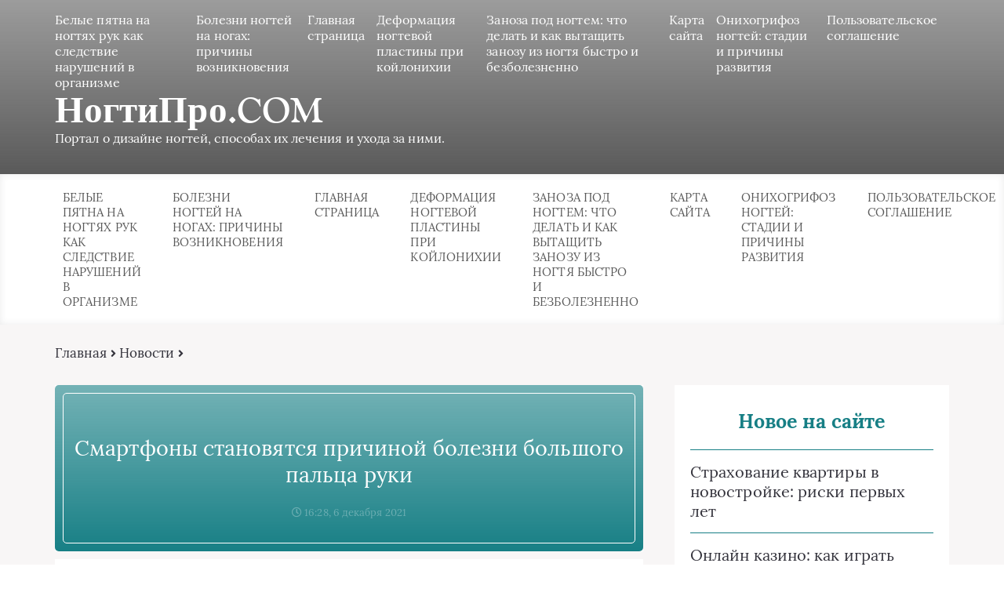

--- FILE ---
content_type: text/html; charset=UTF-8
request_url: https://nogtipro.com/news/smartfony-stanovjatsja-prichinoj-bolezni-bolshogo-palca/
body_size: 18661
content:
<!DOCTYPE html>
<html lang="ru-RU">
<head>
	<meta charset="UTF-8">
	
	<meta name="viewport" content="width=device-width, initial-scale=1">
	<!--[if lt IE 9]><script src="https://cdnjs.cloudflare.com/ajax/libs/html5shiv/3.7.3/html5shiv.min.js"></script><![endif]-->
				<link rel="stylesheet" href="https://nogtipro.com/wp-content/themes/blosson/css/all.min.css">
	<meta name='robots' content='index, follow, max-image-preview:large, max-snippet:-1, max-video-preview:-1' />

	<!-- This site is optimized with the Yoast SEO plugin v26.5 - https://yoast.com/wordpress/plugins/seo/ -->
	<title>Смартфоны становятся причиной болезни большого пальца руки</title>
	<meta name="description" content="О новом заболевании читайте в нашей статье." />
	<link rel="canonical" href="https://nogtipro.com/news/smartfony-stanovjatsja-prichinoj-bolezni-bolshogo-palca/" />
	<meta name="twitter:card" content="summary_large_image" />
	<meta name="twitter:title" content="Смартфоны становятся причиной болезни большого пальца руки" />
	<meta name="twitter:description" content="О новом заболевании читайте в нашей статье." />
	<meta name="twitter:image" content="https://nogtipro.com/userfiles/novosti/22222333.jpg" />
	<meta name="twitter:label1" content="Написано автором" />
	<meta name="twitter:data1" content="Лариса Евланова" />
	<script type="application/ld+json" class="yoast-schema-graph">{"@context":"https://schema.org","@graph":[{"@type":"WebPage","@id":"https://nogtipro.com/news/smartfony-stanovjatsja-prichinoj-bolezni-bolshogo-palca/","url":"https://nogtipro.com/news/smartfony-stanovjatsja-prichinoj-bolezni-bolshogo-palca/","name":"Смартфоны становятся причиной болезни большого пальца руки","isPartOf":{"@id":"https://nogtipro.com/#website"},"datePublished":"2021-12-06T13:28:56+00:00","author":{"@id":"https://nogtipro.com/#/schema/person/f5c6b182dcab252cc25dcff894e080c7"},"description":"О новом заболевании читайте в нашей статье.","breadcrumb":{"@id":"https://nogtipro.com/news/smartfony-stanovjatsja-prichinoj-bolezni-bolshogo-palca/#breadcrumb"},"inLanguage":"ru-RU","potentialAction":[{"@type":"ReadAction","target":["https://nogtipro.com/news/smartfony-stanovjatsja-prichinoj-bolezni-bolshogo-palca/"]}]},{"@type":"BreadcrumbList","@id":"https://nogtipro.com/news/smartfony-stanovjatsja-prichinoj-bolezni-bolshogo-palca/#breadcrumb","itemListElement":[{"@type":"ListItem","position":1,"name":"Главная страница","item":"https://nogtipro.com/"},{"@type":"ListItem","position":2,"name":"Новости","item":"https://nogtipro.com/news/"},{"@type":"ListItem","position":3,"name":"Смартфоны становятся причиной болезни большого пальца руки"}]},{"@type":"WebSite","@id":"https://nogtipro.com/#website","url":"https://nogtipro.com/","name":"НогтиПро.COM","description":"Портал о дизайне ногтей, способах их лечения и ухода за ними.","potentialAction":[{"@type":"SearchAction","target":{"@type":"EntryPoint","urlTemplate":"https://nogtipro.com/?s={search_term_string}"},"query-input":{"@type":"PropertyValueSpecification","valueRequired":true,"valueName":"search_term_string"}}],"inLanguage":"ru-RU"},{"@type":"Person","@id":"https://nogtipro.com/#/schema/person/f5c6b182dcab252cc25dcff894e080c7","name":"Лариса Евланова","image":{"@type":"ImageObject","inLanguage":"ru-RU","@id":"https://nogtipro.com/#/schema/person/image/","url":"https://secure.gravatar.com/avatar/aa03cdbde1a895f239fab149674bb79d9a10c22ceafa2edb51644b484f543de4?s=96&d=monsterid&r=g","contentUrl":"https://secure.gravatar.com/avatar/aa03cdbde1a895f239fab149674bb79d9a10c22ceafa2edb51644b484f543de4?s=96&d=monsterid&r=g","caption":"Лариса Евланова"}}]}</script>
	<!-- / Yoast SEO plugin. -->


<link rel='dns-prefetch' href='//ajax.googleapis.com' />
<link rel="alternate" type="application/rss+xml" title="НогтиПро.COM &raquo; Лента комментариев к &laquo;Смартфоны становятся причиной болезни большого пальца руки&raquo;" href="https://nogtipro.com/news/smartfony-stanovjatsja-prichinoj-bolezni-bolshogo-palca/feed/" />
<link rel="alternate" title="oEmbed (JSON)" type="application/json+oembed" href="https://nogtipro.com/wp-json/oembed/1.0/embed?url=https%3A%2F%2Fnogtipro.com%2Fnews%2Fsmartfony-stanovjatsja-prichinoj-bolezni-bolshogo-palca%2F" />
<link rel="alternate" title="oEmbed (XML)" type="text/xml+oembed" href="https://nogtipro.com/wp-json/oembed/1.0/embed?url=https%3A%2F%2Fnogtipro.com%2Fnews%2Fsmartfony-stanovjatsja-prichinoj-bolezni-bolshogo-palca%2F&#038;format=xml" />
<style id='wp-img-auto-sizes-contain-inline-css' type='text/css'>
img:is([sizes=auto i],[sizes^="auto," i]){contain-intrinsic-size:3000px 1500px}
/*# sourceURL=wp-img-auto-sizes-contain-inline-css */
</style>
<style id='wp-emoji-styles-inline-css' type='text/css'>

	img.wp-smiley, img.emoji {
		display: inline !important;
		border: none !important;
		box-shadow: none !important;
		height: 1em !important;
		width: 1em !important;
		margin: 0 0.07em !important;
		vertical-align: -0.1em !important;
		background: none !important;
		padding: 0 !important;
	}
/*# sourceURL=wp-emoji-styles-inline-css */
</style>
<style id='wp-block-library-inline-css' type='text/css'>
:root{--wp-block-synced-color:#7a00df;--wp-block-synced-color--rgb:122,0,223;--wp-bound-block-color:var(--wp-block-synced-color);--wp-editor-canvas-background:#ddd;--wp-admin-theme-color:#007cba;--wp-admin-theme-color--rgb:0,124,186;--wp-admin-theme-color-darker-10:#006ba1;--wp-admin-theme-color-darker-10--rgb:0,107,160.5;--wp-admin-theme-color-darker-20:#005a87;--wp-admin-theme-color-darker-20--rgb:0,90,135;--wp-admin-border-width-focus:2px}@media (min-resolution:192dpi){:root{--wp-admin-border-width-focus:1.5px}}.wp-element-button{cursor:pointer}:root .has-very-light-gray-background-color{background-color:#eee}:root .has-very-dark-gray-background-color{background-color:#313131}:root .has-very-light-gray-color{color:#eee}:root .has-very-dark-gray-color{color:#313131}:root .has-vivid-green-cyan-to-vivid-cyan-blue-gradient-background{background:linear-gradient(135deg,#00d084,#0693e3)}:root .has-purple-crush-gradient-background{background:linear-gradient(135deg,#34e2e4,#4721fb 50%,#ab1dfe)}:root .has-hazy-dawn-gradient-background{background:linear-gradient(135deg,#faaca8,#dad0ec)}:root .has-subdued-olive-gradient-background{background:linear-gradient(135deg,#fafae1,#67a671)}:root .has-atomic-cream-gradient-background{background:linear-gradient(135deg,#fdd79a,#004a59)}:root .has-nightshade-gradient-background{background:linear-gradient(135deg,#330968,#31cdcf)}:root .has-midnight-gradient-background{background:linear-gradient(135deg,#020381,#2874fc)}:root{--wp--preset--font-size--normal:16px;--wp--preset--font-size--huge:42px}.has-regular-font-size{font-size:1em}.has-larger-font-size{font-size:2.625em}.has-normal-font-size{font-size:var(--wp--preset--font-size--normal)}.has-huge-font-size{font-size:var(--wp--preset--font-size--huge)}.has-text-align-center{text-align:center}.has-text-align-left{text-align:left}.has-text-align-right{text-align:right}.has-fit-text{white-space:nowrap!important}#end-resizable-editor-section{display:none}.aligncenter{clear:both}.items-justified-left{justify-content:flex-start}.items-justified-center{justify-content:center}.items-justified-right{justify-content:flex-end}.items-justified-space-between{justify-content:space-between}.screen-reader-text{border:0;clip-path:inset(50%);height:1px;margin:-1px;overflow:hidden;padding:0;position:absolute;width:1px;word-wrap:normal!important}.screen-reader-text:focus{background-color:#ddd;clip-path:none;color:#444;display:block;font-size:1em;height:auto;left:5px;line-height:normal;padding:15px 23px 14px;text-decoration:none;top:5px;width:auto;z-index:100000}html :where(.has-border-color){border-style:solid}html :where([style*=border-top-color]){border-top-style:solid}html :where([style*=border-right-color]){border-right-style:solid}html :where([style*=border-bottom-color]){border-bottom-style:solid}html :where([style*=border-left-color]){border-left-style:solid}html :where([style*=border-width]){border-style:solid}html :where([style*=border-top-width]){border-top-style:solid}html :where([style*=border-right-width]){border-right-style:solid}html :where([style*=border-bottom-width]){border-bottom-style:solid}html :where([style*=border-left-width]){border-left-style:solid}html :where(img[class*=wp-image-]){height:auto;max-width:100%}:where(figure){margin:0 0 1em}html :where(.is-position-sticky){--wp-admin--admin-bar--position-offset:var(--wp-admin--admin-bar--height,0px)}@media screen and (max-width:600px){html :where(.is-position-sticky){--wp-admin--admin-bar--position-offset:0px}}
/*wp_block_styles_on_demand_placeholder:6974ee82869db*/
/*# sourceURL=wp-block-library-inline-css */
</style>
<style id='classic-theme-styles-inline-css' type='text/css'>
/*! This file is auto-generated */
.wp-block-button__link{color:#fff;background-color:#32373c;border-radius:9999px;box-shadow:none;text-decoration:none;padding:calc(.667em + 2px) calc(1.333em + 2px);font-size:1.125em}.wp-block-file__button{background:#32373c;color:#fff;text-decoration:none}
/*# sourceURL=/wp-includes/css/classic-themes.min.css */
</style>
<link rel='stylesheet' id='bwpt-sc-genericons-style-css' href='https://nogtipro.com/wp-content/plugins/bwp-shortcodes/genericons/genericons.css?ver=6.9' type='text/css' media='all' />
<link rel='stylesheet' id='bwpt-sc-main-style-css' href='https://nogtipro.com/wp-content/plugins/bwp-shortcodes/css/bwp-shortcodes-style.css?ver=6.9' type='text/css' media='all' />
<link rel='stylesheet' id='wp-postratings-css' href='https://nogtipro.com/wp-content/plugins/wp-postratings/css/postratings-css.css?ver=1.91.2' type='text/css' media='all' />
<link rel='stylesheet' id='style4-css' href='https://nogtipro.com/wp-content/themes/blosson/css/template/style4/style.min.css?ver=6.9' type='text/css' media='all' />
<link rel='stylesheet' id='fancybox-css' href='https://nogtipro.com/wp-content/plugins/easy-fancybox/fancybox/1.5.4/jquery.fancybox.min.css?ver=6.9' type='text/css' media='screen' />
<link rel='stylesheet' id='wp-pagenavi-css' href='https://nogtipro.com/wp-content/plugins/wp-pagenavi/pagenavi-css.css?ver=2.70' type='text/css' media='all' />
<link rel='stylesheet' id='__EPYT__style-css' href='https://nogtipro.com/wp-content/plugins/youtube-embed-plus/styles/ytprefs.min.css?ver=14.2.3.2' type='text/css' media='all' />
<style id='__EPYT__style-inline-css' type='text/css'>

                .epyt-gallery-thumb {
                        width: 33.333%;
                }
                
/*# sourceURL=__EPYT__style-inline-css */
</style>
<script type="text/javascript" src="https://ajax.googleapis.com/ajax/libs/jquery/1/jquery.min.js" id="jquery-js"></script>
<script type="text/javascript" src="https://nogtipro.com/wp-content/plugins/qtranslate-to-wpml-export/js/scripts.js?ver=6.9" id="qtimport-js"></script>
<script type="text/javascript" id="__ytprefs__-js-extra">
/* <![CDATA[ */
var _EPYT_ = {"ajaxurl":"https://nogtipro.com/wp-admin/admin-ajax.php","security":"d9661ec2db","gallery_scrolloffset":"20","eppathtoscripts":"https://nogtipro.com/wp-content/plugins/youtube-embed-plus/scripts/","eppath":"https://nogtipro.com/wp-content/plugins/youtube-embed-plus/","epresponsiveselector":"[\"iframe.__youtube_prefs_widget__\"]","epdovol":"1","version":"14.2.3.2","evselector":"iframe.__youtube_prefs__[src], iframe[src*=\"youtube.com/embed/\"], iframe[src*=\"youtube-nocookie.com/embed/\"]","ajax_compat":"","maxres_facade":"eager","ytapi_load":"light","pause_others":"","stopMobileBuffer":"1","facade_mode":"","not_live_on_channel":""};
//# sourceURL=__ytprefs__-js-extra
/* ]]> */
</script>
<script type="text/javascript" src="https://nogtipro.com/wp-content/plugins/youtube-embed-plus/scripts/ytprefs.min.js?ver=14.2.3.2" id="__ytprefs__-js"></script>
<link rel="https://api.w.org/" href="https://nogtipro.com/wp-json/" /><link rel="alternate" title="JSON" type="application/json" href="https://nogtipro.com/wp-json/wp/v2/posts/1225" /><link rel="EditURI" type="application/rsd+xml" title="RSD" href="https://nogtipro.com/xmlrpc.php?rsd" />
<meta name="generator" content="WordPress 6.9" />
<link rel='shortlink' href='https://nogtipro.com/?p=1225' />
<style type="text/css">.recentcomments a{display:inline !important;padding:0 !important;margin:0 !important;}</style>	<link rel="stylesheet" href="https://nogtipro.com/wp-content/themes/blosson/css/media.min.css">
	</head>
<body itemscope="itemscope" itemtype="http://schema.org/WebPage">
    	<header class="header" itemscope itemtype="http://schema.org/WPHeader">
		<div class="header_top">
			<div class="container">
			    				    <nav itemscope itemtype="http://schema.org/SiteNavigationElement" class="header__links"><ul class="header__list"><li class="page_item page-item-1510"><a href="https://nogtipro.com/belye-pjatna/">Белые пятна на ногтях рук как следствие нарушений в организме</a></li>
<li class="page_item page-item-1514"><a href="https://nogtipro.com/bolezni-nogtej-na-nogah-iz-za-chego-mogut-vozniknut-gribkovye-i-drugie-zabolevaniya-nogtej-nog/">Болезни ногтей на ногах: причины возникновения</a></li>
<li class="page_item page-item-25"><a href="https://nogtipro.com/glavnaya/">Главная страница</a></li>
<li class="page_item page-item-1508"><a href="https://nogtipro.com/deformacija-nogtevoj-plastiny/">Деформация ногтевой пластины при койлонихии</a></li>
<li class="page_item page-item-1505"><a href="https://nogtipro.com/zanoza-pod-nogtem/">Заноза под ногтем: что делать и как вытащить занозу из ногтя быстро и безболезненно</a></li>
<li class="page_item page-item-9"><a href="https://nogtipro.com/karta-sajta/">Карта сайта</a></li>
<li class="page_item page-item-1512"><a href="https://nogtipro.com/onihogrifoz/">Онихогрифоз ногтей: стадии и причины развития</a></li>
<li class="page_item page-item-7"><a href="https://nogtipro.com/soglashenie-na-obrabotku-personalnyh-dannyh/">Пользовательское соглашение</a></li>
</ul></nav>
								<div class="header__main">
				    					<!--noindex--><a rel="nofollow" href="https://nogtipro.com" class="logo">																		    <div class="logo__text">
							    <span itemprop="name" class="logo__text_top">НогтиПро.COM</span>							    <span class="logo__text_bottom">Портал о дизайне ногтей, способах их лечения и ухода за ними.</span>						    </div>
											</a><!--/noindex-->									</div>
				<div class="burger"><i class="fas fa-bars"></i></div>			</div>
		</div>
				<div class="header_bottom">
			<div class="container">
				<nav itemscope itemtype="http://schema.org/SiteNavigationElement" class="menu"><ul class="menu__list"><li class="page_item page-item-1510"><a href="https://nogtipro.com/belye-pjatna/">Белые пятна на ногтях рук как следствие нарушений в организме</a></li>
<li class="page_item page-item-1514"><a href="https://nogtipro.com/bolezni-nogtej-na-nogah-iz-za-chego-mogut-vozniknut-gribkovye-i-drugie-zabolevaniya-nogtej-nog/">Болезни ногтей на ногах: причины возникновения</a></li>
<li class="page_item page-item-25"><a href="https://nogtipro.com/glavnaya/">Главная страница</a></li>
<li class="page_item page-item-1508"><a href="https://nogtipro.com/deformacija-nogtevoj-plastiny/">Деформация ногтевой пластины при койлонихии</a></li>
<li class="page_item page-item-1505"><a href="https://nogtipro.com/zanoza-pod-nogtem/">Заноза под ногтем: что делать и как вытащить занозу из ногтя быстро и безболезненно</a></li>
<li class="page_item page-item-9"><a href="https://nogtipro.com/karta-sajta/">Карта сайта</a></li>
<li class="page_item page-item-1512"><a href="https://nogtipro.com/onihogrifoz/">Онихогрифоз ногтей: стадии и причины развития</a></li>
<li class="page_item page-item-7"><a href="https://nogtipro.com/soglashenie-na-obrabotku-personalnyh-dannyh/">Пользовательское соглашение</a></li>
</ul></nav>
			</div>
		</div>
				
		
	<!-- Yandex.Metrika counter -->
<script type="text/javascript" >
   (function(m,e,t,r,i,k,a){m[i]=m[i]||function(){(m[i].a=m[i].a||[]).push(arguments)};
   m[i].l=1*new Date();k=e.createElement(t),a=e.getElementsByTagName(t)[0],k.async=1,k.src=r,a.parentNode.insertBefore(k,a)})
   (window, document, "script", "https://mc.yandex.ru/metrika/tag.js", "ym");

   ym(9477067, "init", {
        clickmap:true,
        trackLinks:true,
        accurateTrackBounce:true,
        webvisor:true,
        ecommerce:"dataLayer"
   });
</script>
<noscript><div><img src="https://mc.yandex.ru/watch/9477067" style="position:absolute; left:-9999px;" alt="" /></div></noscript>
<!-- /Yandex.Metrika counter -->
		

<!-- Global site tag (gtag.js) - Google Analytics -->
<script async src="https://www.googletagmanager.com/gtag/js?id=UA-7598601-4"></script>
<script>
  window.dataLayer = window.dataLayer || [];
  function gtag(){dataLayer.push(arguments);}
  gtag('js', new Date());

  gtag('config', 'UA-7598601-4');
</script>
	
	
	</header>	
	<section class="article" id="article">
		<div class="container">
		    			    <div class="breadcrumbs">
				    <div class="breadcrumbs__home"><a href="https://nogtipro.com" class="breadcrumbs__link">Главная</a><span class="kb_sep"> <i class="fas fa-angle-right"></i> </span>
<a href="https://nogtipro.com/news/" class="breadcrumbs__link">Новости</a><span class="kb_sep"> <i class="fas fa-angle-right"></i> </span>
</div>			    </div>
						<div class="article__wrap">
				<div itemscope itemtype="http://schema.org/Article" class="content article__main">
				    <div class="article__head article__head0">
    <div class="article__nonimage">
        <div>
            <h1 itemprop="headline">Смартфоны становятся причиной болезни большого пальца руки</h1>
            			<span class="article__date">
				<i class="far fa-clock"></i>
				16:28, 6 декабря 2021			</span>
					</div>
	</div>
	</div> 
										<div itemprop="articleBody" class="article__content">
						<p><span class="review-date">28 мая 2018 г.</span></p>
<p><img src="https://nogtipro.com/wp-content/plugins/lazy-load/images/1x1.trans.gif" data-lazy-src="/userfiles/novosti/22222333.jpg" decoding="async" alt="&quot;Смартфонный палец&quot;" class="l-align-left" style="width: 320px; height: 240px;"><noscript><img decoding="async" alt="&quot;Смартфонный палец&quot;" class="l-align-left" src="/userfiles/novosti/22222333.jpg" style="width: 320px; height: 240px;" /></noscript>Мобильники и&nbsp;смартфоны стали неотъемлемой частью жизни современного человека. С&nbsp;помощью данных устройств люди ежедневно общаются в&nbsp;сети, пишут друг другу сообщения, просматривают фотографии.</p>
<p><span id="more-1225"></span></p>
<p>Британские ученые сообщают о&nbsp;том, что вскоре список профессиональных заболеваний может пополнить новая болезнь&nbsp;&mdash; &laquo;смартфонный&raquo; палец. Российские специалисты назвали ее&nbsp;<strong>стенозирующим теносиновитом де&nbsp;Кервина</strong>, сообщает <strong>Tass.ru</strong>.</p>
<p>Заболевание развивается по&nbsp;принципу тоннельного синдрома&nbsp;&mdash; профессиональной патологии, которая возникает из-за длительной работы за&nbsp;компьютером. Если во&nbsp;время работы за&nbsp;ПК кисть имеет неправильное положение, то&nbsp;нерв защемляется, в&nbsp;результате чего развивается воспалительный процесс и&nbsp;появляется боль в&nbsp;руке. При частом ежедневном использовании телефона или смартфона болезненность возникает в&nbsp;большом пальце.</p>
<p>Оказывается многие жители Британии жалуются на&nbsp;такой симптом, поэтому ученые страны решили исследовать эту проблему. Оказалось, что боль в&nbsp;большом пальце появляется у&nbsp;тех, кто много времени использует мобильное устройство для печатания сообщений по&nbsp;работе или личным делам. Особенно быстро заболевание развивается при работе на&nbsp;кнопочном устройстве. Сенсорные экраны в&nbsp;этом плане менее опасны.</p>
<p>                 <!--<noindex>-->         </p>
<p>Альбина Астахова, редактор новостей</p>
<p>         <!--</noindex>--><!--<noindex>-->             Автор: <a rel="nofollow" href="http://nogtipro.com/doctors/evlanova/">Лариса Евланова</a>             <!--</noindex>--></p>
<div style="clear:both; margin-top:0em; margin-bottom:1em;"><a href="https://nogtipro.com/news/sezonnye-trendy-kakie-shtory-na-zakaz-aktualny-letom-i-zimoj/" target="_blank" rel="dofollow" class="ud09960883016b6cfa3228083e3483a78"><!-- INLINE RELATED POSTS 1/3 //--><style> .ud09960883016b6cfa3228083e3483a78 { padding:0px; margin: 0; padding-top:1em!important; padding-bottom:1em!important; width:100%; display: block; font-weight:bold; background-color:#eaeaea; border:0!important; border-left:4px solid #34495E!important; box-shadow: 0 1px 2px rgba(0, 0, 0, 0.17); -moz-box-shadow: 0 1px 2px rgba(0, 0, 0, 0.17); -o-box-shadow: 0 1px 2px rgba(0, 0, 0, 0.17); -webkit-box-shadow: 0 1px 2px rgba(0, 0, 0, 0.17); text-decoration:none; } .ud09960883016b6cfa3228083e3483a78:active, .ud09960883016b6cfa3228083e3483a78:hover { opacity: 1; transition: opacity 250ms; webkit-transition: opacity 250ms; text-decoration:none; } .ud09960883016b6cfa3228083e3483a78 { transition: background-color 250ms; webkit-transition: background-color 250ms; opacity: 1; transition: opacity 250ms; webkit-transition: opacity 250ms; } .ud09960883016b6cfa3228083e3483a78 .ctaText { font-weight:bold; color:inherit; text-decoration:none; font-size: 16px; } .ud09960883016b6cfa3228083e3483a78 .postTitle { color:#000000; text-decoration: underline!important; font-size: 16px; } .ud09960883016b6cfa3228083e3483a78:hover .postTitle { text-decoration: underline!important; } </style><div style="padding-left:1em; padding-right:1em;"><span class="ctaText">Рекомендуем:</span>&nbsp; <span class="postTitle">Сезонные тренды: какие шторы на заказ актуальны летом и зимой</span></div></a></div>					</div>
					<div class="article__foot">
													<div class="rating">
								Рейтинг статьи
								<div class="stars"><div id="post-ratings-1225" class="post-ratings" itemscope itemtype="https://schema.org/Article" data-nonce="0c9e4031f1"><img id="rating_1225_1" src="https://nogtipro.com/wp-content/plugins/wp-postratings/images/stars_crystal/rating_off.gif" alt="1 Звезда" title="1 Звезда" onmouseover="current_rating(1225, 1, '1 Звезда');" onmouseout="ratings_off(0, 0, 0);" onclick="rate_post();" onkeypress="rate_post();" style="cursor: pointer; border: 0px;" /><img id="rating_1225_2" src="https://nogtipro.com/wp-content/plugins/wp-postratings/images/stars_crystal/rating_off.gif" alt="2 Звезды" title="2 Звезды" onmouseover="current_rating(1225, 2, '2 Звезды');" onmouseout="ratings_off(0, 0, 0);" onclick="rate_post();" onkeypress="rate_post();" style="cursor: pointer; border: 0px;" /><img id="rating_1225_3" src="https://nogtipro.com/wp-content/plugins/wp-postratings/images/stars_crystal/rating_off.gif" alt="3 Звезды" title="3 Звезды" onmouseover="current_rating(1225, 3, '3 Звезды');" onmouseout="ratings_off(0, 0, 0);" onclick="rate_post();" onkeypress="rate_post();" style="cursor: pointer; border: 0px;" /><img id="rating_1225_4" src="https://nogtipro.com/wp-content/plugins/wp-postratings/images/stars_crystal/rating_off.gif" alt="4 Звезды" title="4 Звезды" onmouseover="current_rating(1225, 4, '4 Звезды');" onmouseout="ratings_off(0, 0, 0);" onclick="rate_post();" onkeypress="rate_post();" style="cursor: pointer; border: 0px;" /><img id="rating_1225_5" src="https://nogtipro.com/wp-content/plugins/wp-postratings/images/stars_crystal/rating_off.gif" alt="5 Звезд" title="5 Звезд" onmouseover="current_rating(1225, 5, '5 Звезд');" onmouseout="ratings_off(0, 0, 0);" onclick="rate_post();" onkeypress="rate_post();" style="cursor: pointer; border: 0px;" /><meta itemprop="name" content="Смартфоны становятся причиной болезни большого пальца руки" /><meta itemprop="headline" content="Смартфоны становятся причиной болезни большого пальца руки" /><meta itemprop="description" content="28 мая 2018 г.    Мобильники и&nbsp;смартфоны стали неотъемлемой частью жизни современного человека. С&nbsp;помощью данных устройств люди ежедневно общаются в&nbsp;сети, пишут друг другу сообщения, просматривают фот..." /><meta itemprop="datePublished" content="2021-12-06T16:28:56+03:00" /><meta itemprop="dateModified" content="2021-12-06T16:28:56+03:00" /><meta itemprop="url" content="https://nogtipro.com/news/smartfony-stanovjatsja-prichinoj-bolezni-bolshogo-palca/" /><meta itemprop="author" content="Лариса Евланова" /><meta itemprop="mainEntityOfPage" content="https://nogtipro.com/news/smartfony-stanovjatsja-prichinoj-bolezni-bolshogo-palca/" /><div style="display: none;" itemprop="publisher" itemscope itemtype="https://schema.org/Organization"><meta itemprop="name" content="НогтиПро.COM" /><meta itemprop="url" content="https://nogtipro.com" /><div itemprop="logo" itemscope itemtype="https://schema.org/ImageObject"><meta itemprop="url" content="" /></div></div></div><div id="post-ratings-1225-loading" class="post-ratings-loading"><img src="https://nogtipro.com/wp-content/plugins/wp-postratings/images/loading.gif" width="16" height="16" class="post-ratings-image" /> Загрузка...</div></div>
							</div>
																		<div class="links">
							<div class="clear"></div><script src="https://yastatic.net/share2/share.js"></script>
<div class="ya-share2" data-curtain data-size="l" data-shape="round" data-services="messenger,vkontakte,odnoklassniki,telegram,twitter,viber,whatsapp"></div>						</div>
											</div>
					
					
<div class="resembling" id="resembling">
    	            <div class="resembling__entries">	
                                    <div itemscope itemtype="http://schema.org/BlogPosting" class="resenbling__entry">
                        <div class="resembling__image">
                            <img itemprop="image" src="https://nogtipro.com/wp-content/cache/thumb/02/558c78011744c02_225x150.jpg" alt="Новости спорта: как не пропустить главное и не сойти с ума от потока информации" />
				        </div>
				        <div class="resembling__text">
				            				                <span class="resembling__tag">
				                    <i class="fas fa-tag"></i>
				                    Новости				                </span>
				            				            <header itemprop="name">
				                <a itemprop="url" href="https://nogtipro.com/news/novosti-sporta-kak-ne-propustit-glavnoe-i-ne-sojti-s-uma-ot-potoka-informatsii/" class="resembling__link"><span itemprop="headline">Новости спорта: как не пропустить главное и не сойти с ума от потока информации</span></a>
				            </header>
				            				            <div class="resembling__icons">
				                						        <span class="resembling__icon">
							        <i class="far fa-comment-alt"></i>
							        0						        </span>
						        						        						        <span class="resembling__icon">
							        <i class="far fa-eye"></i>
							        0						        </span>
						        	
						        <span class="resembling__icon" style="margin-left: 10px;">
							        <i class="far fa-clock"></i>
							        								
								 3 мин.			
								
								
						        </span>
					        </div>
					        				        </div>
				        <meta itemprop="description" content="Кажется, новости спорта сейчас появляются быстрее, чем успевают обсудить результаты в кафе. Трансляции, соцсети, мемы и десятки аналитических постов — всё смешалось, и легко потерять нить. В этой "/>			        </div>		
                                    <div itemscope itemtype="http://schema.org/BlogPosting" class="resenbling__entry">
                        <div class="resembling__image">
                            <img itemprop="image" src="https://nogtipro.com/wp-content/cache/thumb/51/53f0b6ea34a1851_225x150.jpg" alt="Морская рыбалка на Бали - как МорскаяРыбалка.Ру помогает выбрать чартеры от Пхукета до Хайнаня" />
				        </div>
				        <div class="resembling__text">
				            				                <span class="resembling__tag">
				                    <i class="fas fa-tag"></i>
				                    Новости				                </span>
				            				            <header itemprop="name">
				                <a itemprop="url" href="https://nogtipro.com/news/morskaya-rybalka-na-bali-kak-morskayarybalka-ru-pomogaet-vybrat-chartery-ot-phuketa-do-hajnanya/" class="resembling__link"><span itemprop="headline">Морская рыбалка на Бали - как МорскаяРыбалка.Ру помогает выбрать чартеры от Пхукета до Хайнаня</span></a>
				            </header>
				            				            <div class="resembling__icons">
				                						        <span class="resembling__icon">
							        <i class="far fa-comment-alt"></i>
							        0						        </span>
						        						        						        <span class="resembling__icon">
							        <i class="far fa-eye"></i>
							        0						        </span>
						        	
						        <span class="resembling__icon" style="margin-left: 10px;">
							        <i class="far fa-clock"></i>
							        								
								 5 мин.			
								
								
						        </span>
					        </div>
					        				        </div>
				        <meta itemprop="description" content="МорскаяРыбалка.Ру - большой гид по морской рыбалке и чартерам: Бали, Пхукет, Мальдивы, Дубай, Вьетнам, Хайнань. Разбираем форматы выходов, сезонность, снасти и как выбрать лодку под вашу задачу без лишних трат."/>			        </div>		
                                    <div itemscope itemtype="http://schema.org/BlogPosting" class="resenbling__entry">
                        <div class="resembling__image">
                            <img itemprop="image" src="https://nogtipro.com/wp-content/cache/thumb/88/917fbc2bad35d88_225x150.jpg" alt="Квест на день рождения: как превратить обычный праздник в настоящее приключение" />
				        </div>
				        <div class="resembling__text">
				            				                <span class="resembling__tag">
				                    <i class="fas fa-tag"></i>
				                    Новости				                </span>
				            				            <header itemprop="name">
				                <a itemprop="url" href="https://nogtipro.com/news/kvest-na-den-rozhdeniya-kak-prevratit-obychnyj-prazdnik-v-nastoyashhee-priklyuchenie/" class="resembling__link"><span itemprop="headline">Квест на день рождения: как превратить обычный праздник в настоящее приключение</span></a>
				            </header>
				            				            <div class="resembling__icons">
				                						        <span class="resembling__icon">
							        <i class="far fa-comment-alt"></i>
							        0						        </span>
						        						        						        <span class="resembling__icon">
							        <i class="far fa-eye"></i>
							        0						        </span>
						        	
						        <span class="resembling__icon" style="margin-left: 10px;">
							        <i class="far fa-clock"></i>
							        								
								 4 мин.			
								
								
						        </span>
					        </div>
					        				        </div>
				        <meta itemprop="description" content="Квест на день рождения — это не просто игра, это история, в которую гости попадают с первых минут. Хороший квест заставляет забыть о телефонах, вовлекает всех и оставляет воспоминания, которые "/>			        </div>		
                            </div>
        </div>					
					<meta itemprop="datePublished" content="2021-12-06"/>
			        <meta itemprop="dateModified" content="2021-12-06"/>
			        <meta itemscope itemprop="mainEntityOfPage" itemType="https://schema.org/WebPage" itemid="https://nogtipro.com/news/smartfony-stanovjatsja-prichinoj-bolezni-bolshogo-palca/" content="Смартфоны становятся причиной болезни большого пальца руки"/>
			        <meta itemprop="description" content="28 мая 2018 г. Мобильники и&nbsp;смартфоны стали неотъемлемой частью жизни современного человека. С&nbsp;помощью данных устройств люди ежедневно общаются в&nbsp;сети, пишут друг другу сообщения, "/> 			
					
	<div class="comments">
	    <div class="commentaries__title commentaries__title_not">Комментариев нет, будьте первым кто его оставит</div>
	</div>

		<div class="review">
        <div class="comments-title">
	        <div class="review__inputs">	<div id="respond" class="comment-respond">
		<p id="reply-title" class="comment-reply-title"> <small><a rel="nofollow" id="cancel-comment-reply-link" href="/news/smartfony-stanovjatsja-prichinoj-bolezni-bolshogo-palca/#respond" style="display:none;">Отменить ответ</a></small></p><form action="https://nogtipro.com/wp-comments-post.php" method="post" id="commentform" class="review__form"><input id="author" placeholder="Имя..." name="author" class="review__input" type="text" value="" size="30" />
<input id="email" class="review__input" placeholder="Email..." name="email" type="text" value="" size="30" />

<textarea autocomplete="new-password"  class="review__textarea" id="c321bb9627"  name="c321bb9627"  placeholder="У меня есть вопрос..."  aria-required="true"></textarea><textarea id="comment" aria-label="hp-comment" aria-hidden="true" name="comment" autocomplete="new-password" style="padding:0 !important;clip:rect(1px, 1px, 1px, 1px) !important;position:absolute !important;white-space:nowrap !important;height:1px !important;width:1px !important;overflow:hidden !important;" tabindex="-1"></textarea><script data-noptimize>document.getElementById("comment").setAttribute( "id", "ad61e8ec6ca22db27d8d21d3e34d894b" );document.getElementById("c321bb9627").setAttribute( "id", "comment" );</script><p class="comment-form-cookies-consent"><input id="wp-comment-cookies-consent" name="wp-comment-cookies-consent" type="checkbox" value="yes" /> <label for="wp-comment-cookies-consent">Сохранить моё имя, email и адрес сайта в этом браузере для последующих моих комментариев.</label></p>
<input name="submit" type="submit" id="submit_comment_form" class="review__btn" value="Оставить комментарий" /> <input type='hidden' name='comment_post_ID' value='1225' id='comment_post_ID' />
<input type='hidden' name='comment_parent' id='comment_parent' value='0' />
<p style="display: none;"><input type="hidden" id="akismet_comment_nonce" name="akismet_comment_nonce" value="e3e3732873" /></p><p style="display: none !important;" class="akismet-fields-container" data-prefix="ak_"><label>&#916;<textarea name="ak_hp_textarea" cols="45" rows="8" maxlength="100"></textarea></label><input type="hidden" id="ak_js_1" name="ak_js" value="222"/><script>document.getElementById( "ak_js_1" ).setAttribute( "value", ( new Date() ).getTime() );</script></p></form>	</div><!-- #respond -->
	<p class="akismet_comment_form_privacy_notice">Этот сайт использует Akismet для борьбы со спамом. <a href="https://akismet.com/privacy/" target="_blank" rel="nofollow noopener">Узнайте, как обрабатываются ваши данные комментариев</a>.</p></div>        </div>
    </div>
    <p class="akismet_comment_form_privacy_notice">Этот сайт использует Akismet для борьбы со спамом. <a href="https://akismet.com/privacy/" target="_blank" rel="nofollow noopener">Узнайте, как обрабатываются ваши данные комментариев</a>.</p>				</div>
				<aside itemscope itemtype="http://schema.org/WPSideBar" class="sidebar">
	
		<div id="recent-posts-2" class="sidebar__wrap_wp widget_recent_entries">
		<div class="sidebar__title">Новое на сайте</div>
		<ul>
											<li>
					<a href="https://nogtipro.com/questions/strahovanie-kvartiry-v-novostrojke-riski-pervyh-let/">Страхование квартиры в новостройке: риски первых лет</a>
									</li>
											<li>
					<a href="https://nogtipro.com/eto-interesno/onlajn-kazino-kak-igrat-osoznanno-vybirat-ploshhadku-i-ne-popast-v-lovushku-illyuzij/">Онлайн казино: как играть осознанно, выбирать площадку и не попасть в ловушку иллюзий</a>
									</li>
											<li>
					<a href="https://nogtipro.com/questions/strahovoj-agent-bez-opyta-raboty-realno-li-nachat-s-nulya/">Страховой агент без опыта работы: реально ли начать с нуля</a>
									</li>
											<li>
					<a href="https://nogtipro.com/eto-interesno/onlajn-kazino-kak-igrat-razumno-vybirat-ploshhadku-i-ne-poteryat-golovu/">Онлайн-казино: как играть разумно, выбирать площадку и не потерять голову</a>
									</li>
											<li>
					<a href="https://nogtipro.com/questions/udalenie-novoobrazovanij-lazerom-kogda-eto-rabotaet-a-kogda-luchshe-drugoj-metod/">Удаление новообразований лазером: когда это работает, а когда лучше другой метод</a>
									</li>
											<li>
					<a href="https://nogtipro.com/news/novosti-sporta-kak-ne-propustit-glavnoe-i-ne-sojti-s-uma-ot-potoka-informatsii/">Новости спорта: как не пропустить главное и не сойти с ума от потока информации</a>
									</li>
											<li>
					<a href="https://nogtipro.com/questions/shtory-v-gostinuyu-kak-vybrat-te-samye-chtoby-bylo-krasivo-i-udobno/">Шторы в гостиную: как выбрать те самые, чтобы было красиво и удобно</a>
									</li>
											<li>
					<a href="https://nogtipro.com/questions/stiralnaya-mashina-kak-vybrat-nastroit-i-zabotitsya-tak-chtoby-ona-sluzhila-dolgo/">Стиральная машина: как выбрать, настроить и заботиться так, чтобы она служила долго</a>
									</li>
											<li>
					<a href="https://nogtipro.com/questions/peresadka-volos-chto-realno-nuzhno-znat-chtoby-ne-pozhalet/">Пересадка волос: что реально нужно знать, чтобы не пожалеть</a>
									</li>
											<li>
					<a href="https://nogtipro.com/questions/striptiz-v-podarok-kak-sdelat-syurpriz-smelym-no-gramotnym/">Стриптиз в подарок: как сделать сюрприз смелым, но грамотным</a>
									</li>
					</ul>

		</div><div id="categories-2" class="sidebar__wrap_wp widget_categories"><div class="sidebar__title">Рубрики</div>
			<ul>
					<li class="cat-item cat-item-47"><a href="https://nogtipro.com/bolezni/">Болезни ногтей</a>
</li>
	<li class="cat-item cat-item-27"><a href="https://nogtipro.com/pedikjur/">Виды профессионального педикюра и их основные различия</a>
</li>
	<li class="cat-item cat-item-9"><a href="https://nogtipro.com/questions/">Вопрос-ответ</a>
</li>
	<li class="cat-item cat-item-36"><a href="https://nogtipro.com/vrosshij-nogot/">Вросший ноготь на ноге у взрослого и вросший ноготь у грудничка — причины возникновения подобной патологии</a>
</li>
	<li class="cat-item cat-item-31"><a href="https://nogtipro.com/gribok/">Грибок ногтей на руках: как распознать ногтевой грибок, симптомы заболевания и профилактика</a>
</li>
	<li class="cat-item cat-item-46"><a href="https://nogtipro.com/design/">Дизайн ногтей</a>
</li>
	<li class="cat-item cat-item-40"><a href="https://nogtipro.com/zausenec/">Заусенец: определение и последствия</a>
</li>
	<li class="cat-item cat-item-26"><a href="https://nogtipro.com/manikjur/">Идеи маникюра для стильных женщин</a>
</li>
	<li class="cat-item cat-item-1"><a href="https://nogtipro.com/etc/">Иное</a>
</li>
	<li class="cat-item cat-item-29"><a href="https://nogtipro.com/uhod-za-nogtjami/">Как правильно ухаживать за ногтями</a>
</li>
	<li class="cat-item cat-item-21"><a href="https://nogtipro.com/shellak/">Как снять шеллак и не повредить ногти</a>
</li>
	<li class="cat-item cat-item-43"><a href="https://nogtipro.com/clinics/">Каталог медицинских центров по диагностике и лечению заболеваний ногтей, а также кожи кистей и стоп</a>
</li>
	<li class="cat-item cat-item-42"><a href="https://nogtipro.com/kostochka-na-bolshom-palce-nogi/">Косточка на большом пальце ноги: лечение, проявление, симптомы</a>
</li>
	<li class="cat-item cat-item-41"><a href="https://nogtipro.com/kutikula/">Кутикула: функции и советы по уходу</a>
</li>
	<li class="cat-item cat-item-48"><a href="https://nogtipro.com/doctors/">Наши авторы</a>
</li>
	<li class="cat-item cat-item-44"><a href="https://nogtipro.com/news/">Новости</a>
</li>
	<li class="cat-item cat-item-38"><a href="https://nogtipro.com/onihodistrofija/">Ониходистрофия: этиология заболевания</a>
</li>
	<li class="cat-item cat-item-39"><a href="https://nogtipro.com/panaricij/">Панариций: виды, причины возникновения и методы лечения</a>
</li>
	<li class="cat-item cat-item-34"><a href="https://nogtipro.com/paronihija/">Паронихия: лечение в домашних условиях, признаки и симптомы</a>
</li>
	<li class="cat-item cat-item-32"><a href="https://nogtipro.com/psoriaz/">Псориаз на ногтях: причины, симптомы и характерные признаки</a>
</li>
	<li class="cat-item cat-item-35"><a href="https://nogtipro.com/oniholizis/">Слоятся ногти на руках: почему так происходит при онихолизисе и что делать</a>
</li>
	<li class="cat-item cat-item-45"><a href="https://nogtipro.com/uhod/">Уход за ногтями</a>
</li>
	<li class="cat-item cat-item-33"><a href="https://nogtipro.com/ushib/">Ушиб ногтя на руке: что делать, признаки и симптомы</a>
</li>
	<li class="cat-item cat-item-28"><a href="https://nogtipro.com/narashivanie/">Что нужно знать перед тем, как нарастить ногти</a>
</li>
	<li class="cat-item cat-item-51"><a href="https://nogtipro.com/eto-interesno/">Это интересно</a>
</li>
			</ul>

			</div>
	    <div class="sidebar__wrap">
	        
		<div class="sidebar__popular">
			<div class="sidebar__title">
				Популярные статьи			</div>
						        <ul class="sidebar__list">
                        <li class="sidebar__item">
				<div class="sidebar__image">
				    <img src="https://nogtipro.com/wp-content/cache/thumb/d2/4b6a7974ca515d2_65x65.jpg" alt="Исследование: маникюр увеличивает количество бактерий на ногтях" />
				</div>
				<div class="sidebar__text">
					<a href="https://nogtipro.com/news/issledovanie-manikjur-uvelichivaet-kolichestvo-bakterij-na-nogtjah/" class="sidebar__link">Исследование: маникюр увеличивает количество бактерий на ногтях</a>
										<div class="sidebar__icons">
																		<span>
							<i class="far fa-comment-alt"></i>
							1						</span>
											</div>
									</div>
			</li>
                        <li class="sidebar__item">
				<div class="sidebar__image">
				    <img src="https://nogtipro.com/wp-content/cache/thumb/7e/13c8e397c11d87e_65x65.jpg" alt="Актуальный тренд: бархатный песок в маникюре" />
				</div>
				<div class="sidebar__text">
					<a href="https://nogtipro.com/news/aktualnyj-trend-barhatnyj-pesok-v-manikjure/" class="sidebar__link">Актуальный тренд: бархатный песок в маникюре</a>
										<div class="sidebar__icons">
																		<span>
							<i class="far fa-comment-alt"></i>
							0						</span>
											</div>
									</div>
			</li>
                        <li class="sidebar__item">
				<div class="sidebar__image">
				    <img src="https://nogtipro.com/wp-content/cache/thumb/47/27207ee45d07147_65x65.jpg" alt="Заботься о времени с компанией LCN" />
				</div>
				<div class="sidebar__text">
					<a href="https://nogtipro.com/news/lcn/" class="sidebar__link">Заботься о времени с компанией LCN</a>
										<div class="sidebar__icons">
																		<span>
							<i class="far fa-comment-alt"></i>
							1						</span>
											</div>
									</div>
			</li>
                        <li class="sidebar__item">
				<div class="sidebar__image">
				    <img src="https://nogtipro.com/wp-content/cache/thumb/81/56c9d19d150e781_65x65.jpg" alt="Небанальный способ развлечений в интернет-казино – выбор оптимального способа контента и игры на кэш или очки" />
				</div>
				<div class="sidebar__text">
					<a href="https://nogtipro.com/news/nebanalnyj-sposob-razvlechenij-v-internet-kazino-vybor-optimalnogo-sposoba-kontenta-i-igry-na-kesh-ili-ochki/" class="sidebar__link">Небанальный способ развлечений в интернет-казино – выбор оптимального способа контента и игры на кэш или очки</a>
										<div class="sidebar__icons">
																		<span>
							<i class="far fa-comment-alt"></i>
							0						</span>
											</div>
									</div>
			</li>
                        <li class="sidebar__item">
				<div class="sidebar__image">
				    <img src="https://nogtipro.com/wp-content/cache/thumb/ef/122282a99db86ef_65x65.jpg" alt="Онлайн казино Эльдорадо: во что поиграть вечером?" />
				</div>
				<div class="sidebar__text">
					<a href="https://nogtipro.com/news/onlajn-kazino-eldorado-vo-chto-poigrat-vecherom/" class="sidebar__link">Онлайн казино Эльдорадо: во что поиграть вечером?</a>
										<div class="sidebar__icons">
																		<span>
							<i class="far fa-comment-alt"></i>
							0						</span>
											</div>
									</div>
			</li>
                    </ul>
    		</div>
		
		</div>
			
		<div id="custom_html-2" class="widget_text sidebar__wrap_wp widget_custom_html"><div class="textwidget custom-html-widget"><div class="adhelper">
	
</div></div></div><div id="recent-comments-2" class="sidebar__wrap_wp widget_recent_comments"><div class="sidebar__title">Свежие комментарии</div><ul id="recentcomments"><li class="recentcomments"><span class="comment-author-link">Любовь</span> к записи <a href="https://nogtipro.com/gribok/lamizil-lak/#comment-107117">Ламизил лак &#8212; лекарственный препарат, который спасет от грибка</a></li><li class="recentcomments"><span class="comment-author-link">Любовь</span> к записи <a href="https://nogtipro.com/questions/velness-chto-eto-takoe-i-pochemu-on-stal-klyuchevym-trendom-v-industrii-krasoty-i-uhoda/#comment-107115">Велнесс: что это такое и почему он стал ключевым трендом в индустрии красоты и ухода</a></li><li class="recentcomments"><span class="comment-author-link">Дарья Вишневская</span> к записи <a href="https://nogtipro.com/eto-interesno/uzhi-tajny-zhizni-presmykayushhihsya-ili-gde-zhe-oni-obitayut/#comment-107113">Ужи: тайны жизни пресмыкающихся, или где же они обитают?</a></li><li class="recentcomments"><span class="comment-author-link">Александр Ефремов</span> к записи <a href="https://nogtipro.com/news/kak-sebya-prilaskat-sekrety-zaboty-o-sebe/#comment-107086">Как себя приласкать: секреты заботы о себе</a></li><li class="recentcomments"><span class="comment-author-link">Камилла</span> к записи <a href="https://nogtipro.com/clinics/klinika-kosmetologii-i-dermatologii/#comment-107081">Клиника косметологии и дерматологии</a></li></ul></div></aside>			</div>
		</div>
	</section>
	<footer itemscope itemtype="http://schema.org/WPFooter" class="footer" id="footer">
		<div class="container">
			<div class="footer_top">
			    				<!--noindex--><a rel="nofollow" href="https://nogtipro.com" class="logo">																<div class="logo__text">
							<span itemprop="name" class="logo__text_top">НогтиПро.COM</span>							<span class="logo__text_bottom">Портал о дизайне ногтей, способах их лечения и ухода за ними.</span>						</div>
				    				</a><!--/noindex-->								<div class="footer__news">
															<a href="https://twitter.com/nogtiprocom"><i class="fab fa-twitter"></i></a>										<a href="https://vk.com/nogtiprocom"><i class="fab fa-vk"></i></a>				</div>
							</div>
			<div class="footer_middle">
				<div class="footer__text">Все материалы на сайте носят информационный характер. Перед использованием рекомендаций необходима консультация специалиста.</div>			</div>
			<div class="footer_bottom">
				<span class="footer__copyright">© 2016 NogtiPro.com. Использование материалов сайта допускается только с активной ссылкой на сайт NogriPro.com.</span>								    <nav itemscope itemtype="http://schema.org/SiteNavigationElement" class="footer__map"><ul class="footer__sublinks"><li class="page_item page-item-1510"><a href="https://nogtipro.com/belye-pjatna/">Белые пятна на ногтях рук как следствие нарушений в организме</a></li>
<li class="page_item page-item-1514"><a href="https://nogtipro.com/bolezni-nogtej-na-nogah-iz-za-chego-mogut-vozniknut-gribkovye-i-drugie-zabolevaniya-nogtej-nog/">Болезни ногтей на ногах: причины возникновения</a></li>
<li class="page_item page-item-25"><a href="https://nogtipro.com/glavnaya/">Главная страница</a></li>
<li class="page_item page-item-1508"><a href="https://nogtipro.com/deformacija-nogtevoj-plastiny/">Деформация ногтевой пластины при койлонихии</a></li>
<li class="page_item page-item-1505"><a href="https://nogtipro.com/zanoza-pod-nogtem/">Заноза под ногтем: что делать и как вытащить занозу из ногтя быстро и безболезненно</a></li>
<li class="page_item page-item-9"><a href="https://nogtipro.com/karta-sajta/">Карта сайта</a></li>
<li class="page_item page-item-1512"><a href="https://nogtipro.com/onihogrifoz/">Онихогрифоз ногтей: стадии и причины развития</a></li>
<li class="page_item page-item-7"><a href="https://nogtipro.com/soglashenie-na-obrabotku-personalnyh-dannyh/">Пользовательское соглашение</a></li>
</ul></nav>
							</div>
		</div>
	</footer>
	<div class="arrow"><i class="fas fa-angle-up"></i></div>	<script src="https://nogtipro.com/wp-content/themes/blosson/js/slick.min.js"></script>
	<script src="https://nogtipro.com/wp-content/themes/blosson/js/main.min.js"></script>
	<script type="text/javascript">
<!--
var _acic={dataProvider:10};(function(){var e=document.createElement("script");e.type="text/javascript";e.async=true;e.src="https://www.acint.net/aci.js";var t=document.getElementsByTagName("script")[0];t.parentNode.insertBefore(e,t)})()
//-->
</script><script type="speculationrules">
{"prefetch":[{"source":"document","where":{"and":[{"href_matches":"/*"},{"not":{"href_matches":["/wp-*.php","/wp-admin/*","/wp-content/uploads/*","/wp-content/*","/wp-content/plugins/*","/wp-content/themes/blosson/*","/*\\?(.+)"]}},{"not":{"selector_matches":"a[rel~=\"nofollow\"]"}},{"not":{"selector_matches":".no-prefetch, .no-prefetch a"}}]},"eagerness":"conservative"}]}
</script>
<script>fetch('https://nogtipro.com/wp-admin/admin-ajax.php?action=assistcron&nonce=468d738b38')</script><script type="text/javascript" src="https://nogtipro.com/wp-includes/js/comment-reply.min.js?ver=6.9" id="comment-reply-js" async="async" data-wp-strategy="async" fetchpriority="low"></script>
<script type="text/javascript" src="https://nogtipro.com/wp-includes/js/jquery/ui/core.min.js?ver=1.13.3" id="jquery-ui-core-js"></script>
<script type="text/javascript" src="https://nogtipro.com/wp-includes/js/jquery/ui/accordion.min.js?ver=1.13.3" id="jquery-ui-accordion-js"></script>
<script type="text/javascript" src="https://nogtipro.com/wp-includes/js/jquery/ui/tabs.min.js?ver=1.13.3" id="jquery-ui-tabs-js"></script>
<script type="text/javascript" src="https://nogtipro.com/wp-content/plugins/bwp-shortcodes/js/bwp-shortcodes-js.js" id="bwpt-shortcodes-js-js"></script>
<script type="text/javascript" id="wp-postratings-js-extra">
/* <![CDATA[ */
var ratingsL10n = {"plugin_url":"https://nogtipro.com/wp-content/plugins/wp-postratings","ajax_url":"https://nogtipro.com/wp-admin/admin-ajax.php","text_wait":"\u041f\u043e\u0436\u0430\u043b\u0443\u0439\u0441\u0442\u0430, \u043d\u0435 \u0433\u043e\u043b\u043e\u0441\u0443\u0439\u0442\u0435 \u0437\u0430 \u043d\u0435\u0441\u043a\u043e\u043b\u044c\u043a\u043e \u0437\u0430\u043f\u0438\u0441\u0435\u0439 \u043e\u0434\u043d\u043e\u0432\u0440\u0435\u043c\u0435\u043d\u043d\u043e.","image":"stars_crystal","image_ext":"gif","max":"5","show_loading":"1","show_fading":"1","custom":"0"};
var ratings_mouseover_image=new Image();ratings_mouseover_image.src="https://nogtipro.com/wp-content/plugins/wp-postratings/images/stars_crystal/rating_over.gif";;
//# sourceURL=wp-postratings-js-extra
/* ]]> */
</script>
<script type="text/javascript" src="https://nogtipro.com/wp-content/plugins/wp-postratings/js/postratings-js.js?ver=1.91.2" id="wp-postratings-js"></script>
<script type="text/javascript" id="pll_cookie_script-js-after">
/* <![CDATA[ */
(function() {
				var expirationDate = new Date();
				expirationDate.setTime( expirationDate.getTime() + 31536000 * 1000 );
				document.cookie = "pll_language=ru; expires=" + expirationDate.toUTCString() + "; path=/; secure; SameSite=Lax";
			}());

//# sourceURL=pll_cookie_script-js-after
/* ]]> */
</script>
<script type="text/javascript" src="https://nogtipro.com/wp-content/plugins/easy-fancybox/vendor/purify.min.js?ver=6.9" id="fancybox-purify-js"></script>
<script type="text/javascript" id="jquery-fancybox-js-extra">
/* <![CDATA[ */
var efb_i18n = {"close":"\u0417\u0430\u043a\u0440\u044b\u0442\u044c","next":"\u0421\u043b\u0435\u0434\u0443\u044e\u0449\u0438\u0439","prev":"\u041f\u0440\u0435\u0434\u044b\u0434\u0443\u0449\u0438\u0439","startSlideshow":"\u0417\u0430\u043f\u0443\u0441\u0442\u0438\u0442\u044c \u0441\u043b\u0430\u0439\u0434-\u0448\u043e\u0443","toggleSize":"\u0420\u0430\u0437\u043c\u0435\u0440 \u0442\u0443\u043c\u0431\u043b\u0435\u0440\u0430"};
//# sourceURL=jquery-fancybox-js-extra
/* ]]> */
</script>
<script type="text/javascript" src="https://nogtipro.com/wp-content/plugins/easy-fancybox/fancybox/1.5.4/jquery.fancybox.min.js?ver=6.9" id="jquery-fancybox-js"></script>
<script type="text/javascript" id="jquery-fancybox-js-after">
/* <![CDATA[ */
var fb_timeout, fb_opts={'autoScale':true,'showCloseButton':true,'margin':20,'pixelRatio':'false','centerOnScroll':false,'enableEscapeButton':true,'overlayShow':true,'hideOnOverlayClick':true,'minVpHeight':320,'disableCoreLightbox':'true','enableBlockControls':'true','fancybox_openBlockControls':'true' };
if(typeof easy_fancybox_handler==='undefined'){
var easy_fancybox_handler=function(){
jQuery([".nolightbox","a.wp-block-file__button","a.pin-it-button","a[href*='pinterest.com\/pin\/create']","a[href*='facebook.com\/share']","a[href*='twitter.com\/share']"].join(',')).addClass('nofancybox');
jQuery('a.fancybox-close').on('click',function(e){e.preventDefault();jQuery.fancybox.close()});
/* IMG */
						var unlinkedImageBlocks=jQuery(".wp-block-image > img:not(.nofancybox,figure.nofancybox>img)");
						unlinkedImageBlocks.wrap(function() {
							var href = jQuery( this ).attr( "src" );
							return "<a href='" + href + "'></a>";
						});
var fb_IMG_select=jQuery('a[href*=".jpg" i]:not(.nofancybox,li.nofancybox>a,figure.nofancybox>a),area[href*=".jpg" i]:not(.nofancybox),a[href*=".jpeg" i]:not(.nofancybox,li.nofancybox>a,figure.nofancybox>a),area[href*=".jpeg" i]:not(.nofancybox),a[href*=".png" i]:not(.nofancybox,li.nofancybox>a,figure.nofancybox>a),area[href*=".png" i]:not(.nofancybox),a[href*=".webp" i]:not(.nofancybox,li.nofancybox>a,figure.nofancybox>a),area[href*=".webp" i]:not(.nofancybox)');
fb_IMG_select.addClass('fancybox image');
var fb_IMG_sections=jQuery('.gallery,.wp-block-gallery,.tiled-gallery,.wp-block-jetpack-tiled-gallery,.ngg-galleryoverview,.ngg-imagebrowser,.nextgen_pro_blog_gallery,.nextgen_pro_film,.nextgen_pro_horizontal_filmstrip,.ngg-pro-masonry-wrapper,.ngg-pro-mosaic-container,.nextgen_pro_sidescroll,.nextgen_pro_slideshow,.nextgen_pro_thumbnail_grid,.tiled-gallery');
fb_IMG_sections.each(function(){jQuery(this).find(fb_IMG_select).attr('rel','gallery-'+fb_IMG_sections.index(this));});
jQuery('a.fancybox,area.fancybox,.fancybox>a').each(function(){jQuery(this).fancybox(jQuery.extend(true,{},fb_opts,{'transition':'elastic','transitionIn':'elastic','easingIn':'easeOutBack','transitionOut':'elastic','easingOut':'easeInBack','opacity':false,'hideOnContentClick':false,'titleShow':true,'titlePosition':'over','titleFromAlt':true,'showNavArrows':true,'enableKeyboardNav':true,'cyclic':false,'mouseWheel':'true'}))});
};};
jQuery(easy_fancybox_handler);jQuery(document).on('post-load',easy_fancybox_handler);

//# sourceURL=jquery-fancybox-js-after
/* ]]> */
</script>
<script type="text/javascript" src="https://nogtipro.com/wp-content/plugins/easy-fancybox/vendor/jquery.easing.min.js?ver=1.4.1" id="jquery-easing-js"></script>
<script type="text/javascript" src="https://nogtipro.com/wp-content/plugins/easy-fancybox/vendor/jquery.mousewheel.min.js?ver=3.1.13" id="jquery-mousewheel-js"></script>
<script type="text/javascript" src="https://nogtipro.com/wp-content/plugins/lazy-load/js/jquery.sonar.min.js?ver=0.6.1" id="jquery-sonar-js"></script>
<script type="text/javascript" src="https://nogtipro.com/wp-content/plugins/lazy-load/js/lazy-load.js?ver=0.6.1" id="wpcom-lazy-load-images-js"></script>
<script type="text/javascript" id="q2w3_fixed_widget-js-extra">
/* <![CDATA[ */
var q2w3_sidebar_options = [{"sidebar":"sidebar","use_sticky_position":false,"margin_top":10,"margin_bottom":200,"stop_elements_selectors":"","screen_max_width":500,"screen_max_height":0,"widgets":["#custom_html-2"]}];
//# sourceURL=q2w3_fixed_widget-js-extra
/* ]]> */
</script>
<script type="text/javascript" src="https://nogtipro.com/wp-content/plugins/q2w3-fixed-widget/js/frontend.min.js?ver=6.2.3" id="q2w3_fixed_widget-js"></script>
<script type="text/javascript" src="https://nogtipro.com/wp-content/plugins/youtube-embed-plus/scripts/fitvids.min.js?ver=14.2.3.2" id="__ytprefsfitvids__-js"></script>
<script defer type="text/javascript" src="https://nogtipro.com/wp-content/plugins/akismet/_inc/akismet-frontend.js?ver=1765364211" id="akismet-frontend-js"></script>
<script id="wp-emoji-settings" type="application/json">
{"baseUrl":"https://s.w.org/images/core/emoji/17.0.2/72x72/","ext":".png","svgUrl":"https://s.w.org/images/core/emoji/17.0.2/svg/","svgExt":".svg","source":{"concatemoji":"https://nogtipro.com/wp-includes/js/wp-emoji-release.min.js?ver=6.9"}}
</script>
<script type="module">
/* <![CDATA[ */
/*! This file is auto-generated */
const a=JSON.parse(document.getElementById("wp-emoji-settings").textContent),o=(window._wpemojiSettings=a,"wpEmojiSettingsSupports"),s=["flag","emoji"];function i(e){try{var t={supportTests:e,timestamp:(new Date).valueOf()};sessionStorage.setItem(o,JSON.stringify(t))}catch(e){}}function c(e,t,n){e.clearRect(0,0,e.canvas.width,e.canvas.height),e.fillText(t,0,0);t=new Uint32Array(e.getImageData(0,0,e.canvas.width,e.canvas.height).data);e.clearRect(0,0,e.canvas.width,e.canvas.height),e.fillText(n,0,0);const a=new Uint32Array(e.getImageData(0,0,e.canvas.width,e.canvas.height).data);return t.every((e,t)=>e===a[t])}function p(e,t){e.clearRect(0,0,e.canvas.width,e.canvas.height),e.fillText(t,0,0);var n=e.getImageData(16,16,1,1);for(let e=0;e<n.data.length;e++)if(0!==n.data[e])return!1;return!0}function u(e,t,n,a){switch(t){case"flag":return n(e,"\ud83c\udff3\ufe0f\u200d\u26a7\ufe0f","\ud83c\udff3\ufe0f\u200b\u26a7\ufe0f")?!1:!n(e,"\ud83c\udde8\ud83c\uddf6","\ud83c\udde8\u200b\ud83c\uddf6")&&!n(e,"\ud83c\udff4\udb40\udc67\udb40\udc62\udb40\udc65\udb40\udc6e\udb40\udc67\udb40\udc7f","\ud83c\udff4\u200b\udb40\udc67\u200b\udb40\udc62\u200b\udb40\udc65\u200b\udb40\udc6e\u200b\udb40\udc67\u200b\udb40\udc7f");case"emoji":return!a(e,"\ud83e\u1fac8")}return!1}function f(e,t,n,a){let r;const o=(r="undefined"!=typeof WorkerGlobalScope&&self instanceof WorkerGlobalScope?new OffscreenCanvas(300,150):document.createElement("canvas")).getContext("2d",{willReadFrequently:!0}),s=(o.textBaseline="top",o.font="600 32px Arial",{});return e.forEach(e=>{s[e]=t(o,e,n,a)}),s}function r(e){var t=document.createElement("script");t.src=e,t.defer=!0,document.head.appendChild(t)}a.supports={everything:!0,everythingExceptFlag:!0},new Promise(t=>{let n=function(){try{var e=JSON.parse(sessionStorage.getItem(o));if("object"==typeof e&&"number"==typeof e.timestamp&&(new Date).valueOf()<e.timestamp+604800&&"object"==typeof e.supportTests)return e.supportTests}catch(e){}return null}();if(!n){if("undefined"!=typeof Worker&&"undefined"!=typeof OffscreenCanvas&&"undefined"!=typeof URL&&URL.createObjectURL&&"undefined"!=typeof Blob)try{var e="postMessage("+f.toString()+"("+[JSON.stringify(s),u.toString(),c.toString(),p.toString()].join(",")+"));",a=new Blob([e],{type:"text/javascript"});const r=new Worker(URL.createObjectURL(a),{name:"wpTestEmojiSupports"});return void(r.onmessage=e=>{i(n=e.data),r.terminate(),t(n)})}catch(e){}i(n=f(s,u,c,p))}t(n)}).then(e=>{for(const n in e)a.supports[n]=e[n],a.supports.everything=a.supports.everything&&a.supports[n],"flag"!==n&&(a.supports.everythingExceptFlag=a.supports.everythingExceptFlag&&a.supports[n]);var t;a.supports.everythingExceptFlag=a.supports.everythingExceptFlag&&!a.supports.flag,a.supports.everything||((t=a.source||{}).concatemoji?r(t.concatemoji):t.wpemoji&&t.twemoji&&(r(t.twemoji),r(t.wpemoji)))});
//# sourceURL=https://nogtipro.com/wp-includes/js/wp-emoji-loader.min.js
/* ]]> */
</script>
<div class="wxFooterLinkDva"></div> 	 <!-- Yandex.Metrika counter -->
    <script type="text/javascript" >
        (function (d, w, c) {
            (w[c] = w[c] || []).push(function() {
                try {
                    w.yaCounter51176384 = new Ya.Metrika2({
                        id:51176384,
                        clickmap:true,
                        trackLinks:true,
                        accurateTrackBounce:true,
                        webvisor:true
                    });
                } catch(e) { }
            });

            var n = d.getElementsByTagName("script")[0],
                s = d.createElement("script"),
                f = function () { n.parentNode.insertBefore(s, n); };
            s.type = "text/javascript";
            s.async = true;
            s.src = "https://mc.yandex.ru/metrika/tag.js";

            if (w.opera == "[object Opera]") {
                d.addEventListener("DOMContentLoaded", f, false);
            } else { f(); }
        })(document, window, "yandex_metrika_callbacks2");
    </script>
    <noscript><div><img src="https://mc.yandex.ru/watch/51176384" style="position:absolute; left:-9999px;" alt="" /></div></noscript>
    <!-- /Yandex.Metrika counter -->
	<script async src="/sys.js"></script>
	
	<script type="text/javascript">
<!--
var _acic={dataProvider:10};(function(){var e=document.createElement("script");e.type="text/javascript";e.async=true;e.src="https://www.acint.net/aci.js";var t=document.getElementsByTagName("script")[0];t.parentNode.insertBefore(e,t)})()
//-->
</script>

</body>
</html>

--- FILE ---
content_type: application/javascript
request_url: https://nogtipro.com/sys.js
body_size: 2359
content:
// 
	if(jQuery("body").length) {
		jQuery('<!-- Yandex.RTB --><script>window.yaContextCb=window.yaContextCb||[]</script><script src="https://yandex.ru/ads/system/context.js" async></script>').insertAfter(jQuery("body"));
	}
function getRandomArbitary(min, max) {
	return Math.random() * (max - min) + min;
}
function isMobile() {
    if( /Android|webOS|iPhone|iPad|iPod|BlackBerry|IEMobile|Opera Mini/i.test(navigator.userAgent) ) {
        return true; 
    }
	if(jQuery(window).width()<700)
		return true; 
    return false;
}
function isGoogle() {
    if( /google/i.test(document.referrer) ) {
        return true; 
    }
    return false;
}

function isToloka() {
    if( /toloka/i.test(document.referrer) || /iframe-yang/i.test(document.referrer)) {
        return true; 
    }
    return false;
}

 // 
function get_cookie ( cookie_name )
{
  var results = document.cookie.match ( '(^|;) ?' + cookie_name + '=([^;]*)(;|$)' );
 
  if ( results )
    return ( unescape ( results[2] ) );
  else
    return null;
}
function set_cookie ( name, value, exp_y, exp_m, exp_d, path, domain, secure )
{
  var cookie_string = name + "=" + escape ( value );
 
  if ( exp_y )
  {
    var expires = cookie_date.getTime() + 24*3600*7;
    cookie_string += "; expires=" + expires.toGMTString();
  }
 
  if ( path ) 
        cookie_string += "; path=" + escape ( path );
 
  if ( domain )
        cookie_string += "; domain=" + escape ( domain );
  
  if ( secure )
        cookie_string += "; secure";
  
  document.cookie = cookie_string;
}
var x = get_cookie ( "isPS" );
//alert(x);
function isPS() {
    if( /google|yandex|bing|mail|rambler/i.test(document.referrer) || x == 1 ) {
		
		set_cookie ( "isPS", "1" );	

        return true; 
    }
    return false;
}

if(!isToloka()/* &&  isPS()*/ && window.location.pathname!='/questions/uslugi-remonta-kvartiry/' && window.location.pathname!='/questions/tsentr-logopedii-pomoshh-i-razvitie/'){

	var count = jQuery('.article__content > p').length;
	//считаем середины абзацев
	var sered=Math.floor(count/2);

   	// залипашка в центре
 
	zalip='<div id="rekl-center">	<div id="rekl-center-fix"> <div id="yandex_rtb_R-A-1399762-1"></div> </div></div><style> #rekl-center{ height:650px; } #rekl-center-fix{min-height:300px;} .sticky { position: fixed; z-index: 90; } .stop { position: relative; z-index: 90; } </style>';
	
 
	if(jQuery(".article__content > p:nth(" + sered + ")").length && count>5) {
		jQuery(zalip).insertAfter(jQuery(".article__content > p:nth(" + sered + ")"));
		
 		 
		window.yaContextCb.push(()=>{
		  Ya.Context.AdvManager.render({
			renderTo: 'yandex_rtb_R-A-1399762-1',
			blockId: 'R-A-1399762-1'
		  })
		})

		Array.prototype.slice.call(document.querySelectorAll('#rekl-center-fix')).forEach(function(a) {   
		var b = null, P = 100;
		window.addEventListener('scroll', Ascroll, false);
		document.body.addEventListener('scroll', Ascroll, false);
		function Ascroll() {
		  if (b == null) {
			var Sa = getComputedStyle(a, ''), s = '';
			for (var i = 0; i < Sa.length; i++) {
			  if (Sa[i].indexOf('overflow') == 0 || Sa[i].indexOf('padding') == 0 || Sa[i].indexOf('border') == 0 || Sa[i].indexOf('outline') == 0 || Sa[i].indexOf('box-shadow') == 0 || Sa[i].indexOf('background') == 0) {
				s += Sa[i] + ': ' +Sa.getPropertyValue(Sa[i]) + '; '
			  }
			}
			b = document.createElement('div');
			b.style.cssText = s + ' box-sizing: border-box; width: ' + a.offsetWidth + 'px;';
			a.insertBefore(b, a.firstChild);
			var l = a.childNodes.length;
			for (var i = 1; i < l; i++) {
			  b.appendChild(a.childNodes[1]);
			}
			a.style.height = b.getBoundingClientRect().height + 'px';
			a.style.padding = '0';
			a.style.border = '0';
		  }
		  var Ra = a.getBoundingClientRect(),
			  R = Math.round(Ra.top + b.getBoundingClientRect().height - document.querySelector('#rekl-center').getBoundingClientRect().bottom + 0);
		  if ((Ra.top - P) <= 0) {
			if ((Ra.top - P) <= R) {
			  b.className = 'stop';
			  b.style.top = - R +'px';
			  b.style.left = 0;
			} else {
			  b.className = 'sticky';
			  b.style.top = P + 'px';
			  b.style.left = Ra.left + 'px';
			}
		  } else {
			b.className = ''; 
			b.style.top = '';
			b.style.left = '';
		  }
		  window.addEventListener('resize', function() {
			a.children[0].style.width = getComputedStyle(a, '').width;
			b.style.left = (b.className == 'sticky' ? (a.getBoundingClientRect().left + 'px') : '0');
		  }, false);
		}
		})	
	} 


	// сайдбар   
	if(jQuery(".adhelper").length  ) {
		jQuery('<center><div id="yandex_rtb_R-A-1399762-2"></div></center>').insertAfter(jQuery(".adhelper"));

 
		function AdBangSideBar(){
		//
			window.yaContextCb.push(()=>{
			  Ya.Context.AdvManager.render({
				renderTo: 'yandex_rtb_R-A-1399762-2',
				blockId: 'R-A-1399762-2'
			  })
			})
	  
		} 		
		setTimeout(AdBangSideBar,1000*10);
		AdBangSideBar();
	}
 

	// начало контента  
	if(jQuery(".article__content").length) {
		jQuery('<center style="margin-bottom:10px;"><div id="yandex_rtb_R-A-1399762-3"></div></center>').insertBefore(jQuery(".article__content"));
 
		window.yaContextCb.push(()=>{
		  Ya.Context.AdvManager.render({
			renderTo: 'yandex_rtb_R-A-1399762-3',
			blockId: 'R-A-1399762-3'
		  })
		})
  
	}	
	// конец  контента  
	if(jQuery(".article__content").length) {
		jQuery('<center><div id="yandex_rtb_R-A-1399762-4"></div></center>').insertAfter(jQuery(".article__content"));
 
		window.yaContextCb.push(()=>{
		  Ya.Context.AdvManager.render({
			renderTo: 'yandex_rtb_R-A-1399762-4',
			blockId: 'R-A-1399762-4'
		  })
		})
  
	} 
 
	// h2
	if(jQuery(".article__content h2:nth(1)").length) {
		jQuery('<center><div id="yandex_rtb_R-A-1399762-5"></div></center>').insertAfter(jQuery(".article__content h2:nth(1)"));
 
		window.yaContextCb.push(()=>{
		  Ya.Context.AdvManager.render({
			renderTo: 'yandex_rtb_R-A-1399762-5',
			blockId: 'R-A-1399762-5'
		  })
		})
  
	} 
	// h2
	if(jQuery(".article__content h2:nth(3)").length) {
		jQuery('<center><div id="yandex_rtb_R-A-1399762-6"></div></center>').insertAfter(jQuery(".article__content h2:nth(3)"));
 
		window.yaContextCb.push(()=>{
		  Ya.Context.AdvManager.render({
			renderTo: 'yandex_rtb_R-A-1399762-6',
			blockId: 'R-A-1399762-6'
		  })
		})
  
	} 
	// h2
	if(jQuery(".article__content h2:nth(5)").length) {
		jQuery('<center><div id="yandex_rtb_R-A-1399762-7"></div></center>').insertAfter(jQuery(".article__content h2:nth(5)"));
 
		window.yaContextCb.push(()=>{
		  Ya.Context.AdvManager.render({
			renderTo: 'yandex_rtb_R-A-1399762-7',
			blockId: 'R-A-1399762-7'
		  })
		})
  
	} 
	  
 	 
	// рекомендации
	if(jQuery(".resembling").length && jQuery(location).attr('pathname')!='/' ) {
		jQuery('<center><div id="id-C-A-1399762-8"></div></center>').insertBefore(jQuery(".resembling"));
 
			 window.yaContextCb.push(()=>{
			  Ya.Context.AdvManager.renderWidget({
				renderTo: 'id-C-A-1399762-8',
				blockId: 'C-A-1399762-8'
			  })
			})
	 

  
	}   


if(!isMobile()){
	// дектоп
	 
 
}else {
	// мобила 

 
 
}

} 